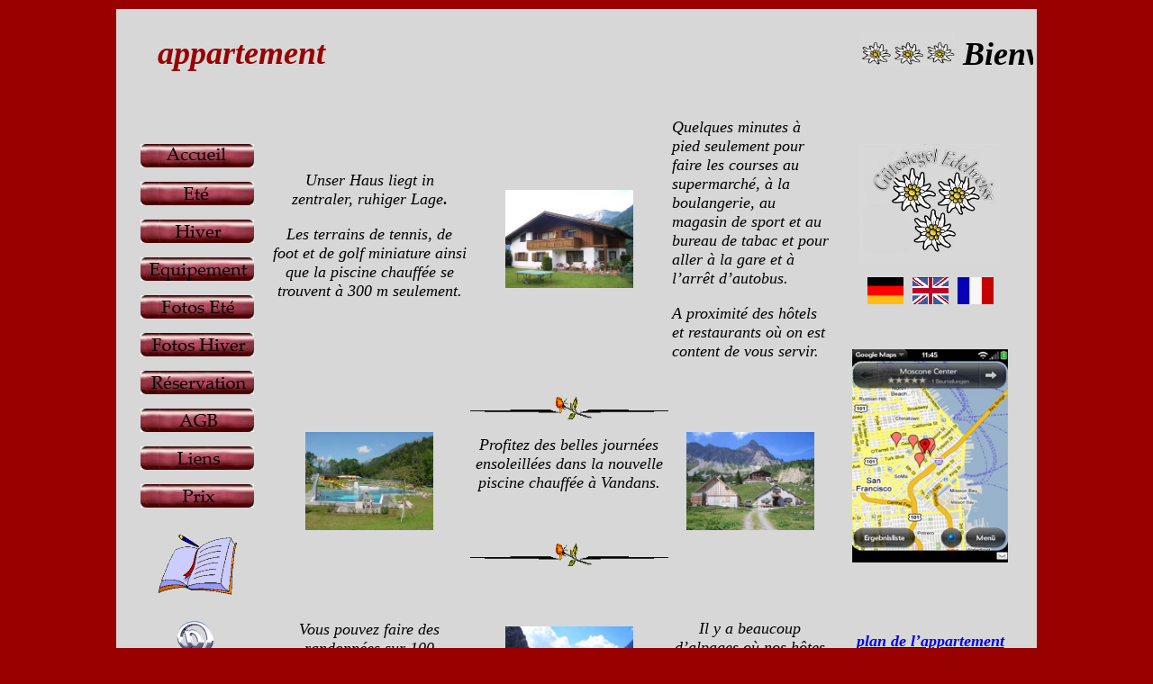

--- FILE ---
content_type: text/html
request_url: https://www.fritzbruno.at/France/SommerOrdner/SommerHaus.html
body_size: 8078
content:
<!DOCTYPE html PUBLIC "-//W3C//DTD XHTML 1.0 Transitional//EN" "http://www.w3.org/TR/xhtml1/DTD/xhtml1-transitional.dtd">
<html xmlns="http://www.w3.org/1999/xhtml">
<head>
<meta http-equiv="Content-Type" content="text/html; charset=utf-8" />
<title>Ferienwohnungen Haus Seida und Bruno Fritz</title>
<style type="text/css">
<!--
.Haus {
	font-size: 36px;
}
.Willkommen {
	font-size: 36px;
	font-style: italic;
}
.Name {
	font-size: 16px;
}
.Name {
	font-size: 9px;
}
.Name .Name {
	font-size: 18px;
}
.Name .Name {
	font-size: 18px;
}
.Name .Name {
	text-align: justify;
}
.Name {
	font-size: 18px;
	font-style: italic;
}
body {
	background-color: #900;
}
.Haus1 {	font-size: 36px;
	font-style: italic;
	color: #900;
}
.Name p {
	font-size: 18px;
}
.Name h3 {
	font-size: 18px;
}
.neu {
	font-weight: bold;
}
.neu {
	font-weight: normal;
}
.neu {
	font-size: 16px;
}
.neu {
	font-size: 18px;
}
.neu {
	font-style: italic;
}
.neu {
	font-size: 18px;
}
.Neu {
	font-size: 18px;
}
.Neu {
	font-weight: bold;
}
.Neu {
	font-weight: normal;
}
.Neu {
	font-style: italic;
}
.neu {
	font-size: 18px;
}
.neu {
	font-size: 18px;
}
-->
</style>
<script type="text/javascript">
<!--
function MM_preloadImages() { //v3.0
  var d=document; if(d.images){ if(!d.MM_p) d.MM_p=new Array();
    var i,j=d.MM_p.length,a=MM_preloadImages.arguments; for(i=0; i<a.length; i++)
    if (a[i].indexOf("#")!=0){ d.MM_p[j]=new Image; d.MM_p[j++].src=a[i];}}
}
function MM_swapImgRestore() { //v3.0
  var i,x,a=document.MM_sr; for(i=0;a&&i<a.length&&(x=a[i])&&x.oSrc;i++) x.src=x.oSrc;
}
//-->
</script>
</head>

<body>
<table width="1023" height="844" border="0" align="center">
  <tr align="center">
    <th width="1017" height="840" valign="top" bgcolor="#D7D7D7" scope="row"><table width="1020" border="0">
      <tr>
        <th width="268" height="90" bgcolor="#D7D7D7" class="Haus" scope="row"><span class="Haus1">appartement</span></th>
        <td width="736" align="center" valign="middle" bgcolor="#D7D7D7" class="Willkommen"><span class="Stil24"><marquee  scrollamount="6" behavior="scroll"><img src="edelweiss60.jpg" width="105" height="36">
            <span class="Stil24">Bienvenus chez la famille Fritz à Vandans, dans le Montafon <span class="Stil27"><img src="edelweiss60.jpg" width="105" height="36"></MARQUEE>
           </span></td>
        </tr>
    </table>
      <table width="1003" height="708" border="0">
        <tr>
          <th width="154" rowspan="2" valign="top" bgcolor="#D7D7D7" scope="row"><p>&nbsp;</p>
            <p><a href="../index.html"><img src="../Home.jpg" alt="" width="126" height="26" hspace="12" border="0" /></a></p>
<p><a href="../SommerOrdner/SommerHaus.html"><img src="../Sommer.jpg" alt="" width="126" height="26" border="0" /></a></p>
            <p><a href="../WinterOrdner/WinterHaus.html"><img src="../Winter.jpg" alt="" width="126" height="26" border="0" /></a></p>
            <p><a href="../AusstattungOrdner/AusstattungHaus.html"><img src="../Ausstattung.jpg" alt="" width="126" height="26" border="0" /></a></p>
            <p><a href="../FotoSommer.html"><img src="../Foto Sommer.jpg" alt="" width="126" height="26" border="0" /></a></p>
            <p><a href="../FotoWinter.html"><img src="../Foto Winter.jpg" alt="" width="126" height="26" border="0" /></a></p>
            <p><a href="../Anfrage.html"><img src="../Anfrage.jpg" alt="" width="126" height="26" border="0" /></a></p>
            <p><a href="../AGB.html"><img src="../AGB.jpg" alt="" width="126" height="26" border="0" /></a></p>
            <p><a href="../Links.html"><img src="../Links.jpg" width="126" height="26" border="0" /></a></p>
            <p><a href="../Preise.html"><img src="../Preise.jpg" width="126" height="26" border="0" /></a></p>
            <p><a href="../Gaestebuch.html"><img src="../Gif Gaestebuch.gif" alt="" width="88" height="92" border="0" /></a></p>
          <p><a href="mailto:info@fritzbruno.at"><img src="../mail.gif" alt="" width="55" height="60" border="0" /></a></p></th>
          <td width="623" rowspan="2" align="center" valign="top" bgcolor="#D7D7D7"><table width="623" height="688" border="0">
              <tr bgcolor="#BEBEBE">
                <th width="215" height="275" bgcolor="#D7D7D7" scope="row"><p>&nbsp;</p>
                  <p><span class="Neu">Unser Haus liegt in zentraler, ruhiger Lage</span>. </p>
                  <p class="Neu">Les terrains de tennis, de foot et de golf  miniature ainsi que la piscine chauffée se trouvent à 300 m seulement.</p>
<p class="neu">&nbsp;</p></th>
                <td width="220" align="center" bgcolor="#D7D7D7"><a href="../../SommerOrdner/SommerDiaHausOben.html"><img src="../../SommerOrdner/SommerFotoKlein/Haus.jpg" width="142" height="109" border="0" /></a></td>
                <td width="174" bgcolor="#D7D7D7"><p class="Neu">Quelques minutes à pied seulement pour faire les courses au  supermarché, à la boulangerie, au magasin de sport et au bureau de tabac et  pour aller à la gare et à l’arrêt d’autobus.</p>
<p class="Neu">A proximité des hôtels et restaurants où on est content de vous  servir.</p></td>
              </tr>
              <tr bgcolor="#BEBEBE">
                <th height="205" bgcolor="#D7D7D7" scope="row"><a href="../../SommerOrdner/SommerDiaSchwimmbad.html"><img src="../../SommerOrdner/SommerFotoKlein/Schwimmbad.jpg" width="142" height="109" border="0" /></a></th>
                <td align="center" bgcolor="#D7D7D7"><p class="Neu"><span class="Neu"><span class="Neu"><span class="Neu"><img src="../Rose.gif" width="220" height="25" border="0" /></span></span></span></p>
                  <p class="Neu">Profitez des belles journées ensoleillées dans la nouvelle  piscine chauffée à Vandans.</p>
<p class="Neu">&nbsp;</p>
                <p class="Neu"><img src="../Rose.gif" width="220" height="25" /></p></td>
                <td align="center" bgcolor="#D7D7D7"><a href="../../SommerOrdner/SommerDiaHeinrichHuterh.html"><img src="../../SommerOrdner/SommerFotoKlein/HeirichHuterh.jpg" width="142" height="109" border="0" /></a></td>
              </tr>
              <tr bgcolor="#BEBEBE">
                <th height="200" bgcolor="#D7D7D7" scope="row"><p class="Neu">Vous pouvez faire des randonnées sur 100 kilomètres de chemins et  sentiers balisés.</p><p align="center" class="neu">&nbsp;</p></th>
                <td align="center" bgcolor="#D7D7D7"><a href="../../SommerOrdner/SommerDiaLuenersee.html"><img src="../../SommerOrdner/SommerFotoKlein/Luenersee.jpg" width="142" height="109" border="0" /></a></td>
                <td align="center" bgcolor="#D7D7D7" class="neu"><p>Il y a beaucoup d’alpages où nos hôtes peuvent se reposer en  savourant un plat typique de la montagne.</p></td>
              </tr>
          </table></td>
          <td width="212" height="441" align="center" valign="top" bgcolor="#D7D7D7"><p>&nbsp;</p>
            <p><a href="../Guetesiegel.html"><img src="../4EW1.jpg" width="155" height="132" border="0" /></a></p>
            <p><a href="../../SommerOrdner/SommerHaus.html" onmouseout="MM_swapImgRestore()" onmouseover="MM_swapImage('Bild1','','Winter1.jpg',1)"><img src="../Flagge deutsch.gif" width="40" height="30" hspace="10" /></a><a href="../../Englisch/SommerOrdner/SommerHaus.html"><img src="../../Flagge englisch.gif" width="40" height="30" /></a><a href="SommerHaus.html"><img src="../../Flagge france.gif" width="40" height="30" hspace="10" /></a></p>
            <p>&nbsp;</p>
          <p><a href="../googleMap.html"><img src="../Maps.jpg" alt="" width="173" height="237" border="0" /></a></p></td>
        </tr>
        <tr>
        <td height="183" align="center" valign="middle" bgcolor="#D7D7D7"><p>&nbsp;</p>
          <p><a href="../Kalender1-5.html" class="Name">plan de l’appartement <br/>
            1 à 5 personnes</a> </p>
            <p><a href="../Kalender1-2.html" class="Name">plan de l’appartement <br/>
1 à 2 personnes</a><a href="../Kalender1-2.html" class="Name"></a>&nbsp;</p>
          &nbsp;</p></td>
        </tr>
      </table>
    <p>&nbsp;</p></th>
  </tr>
</table>
</body>
</html>
